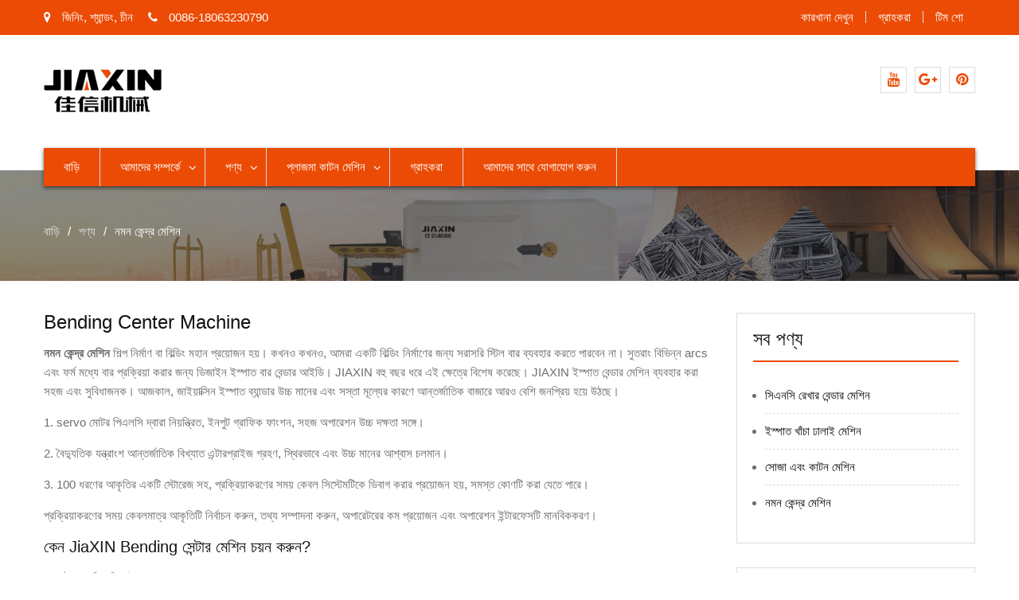

--- FILE ---
content_type: text/html; charset=UTF-8
request_url: https://bn.jxmachinery.com/products/bending-center-machine
body_size: 15469
content:
<!DOCTYPE html><html lang="bn-BD" prefix="og: http://ogp.me/ns#"><head><script data-no-optimize="1" type="c93ba80a364f91cd8bda8362-text/javascript">var litespeed_docref=sessionStorage.getItem("litespeed_docref");litespeed_docref&&(Object.defineProperty(document,"referrer",{get:function(){return litespeed_docref}}),sessionStorage.removeItem("litespeed_docref"));</script><meta charset="UTF-8"><link data-optimized="2" rel="stylesheet" href="https://www.jxmachinery.com/wp-content/litespeed/css/7bb9f4e4c44006271906c88efa4ade74.css?ver=c7a05" /><meta name="viewport" content="width=device-width, initial-scale=1"><script data-cfasync="false" id="ao_optimized_gfonts_config">WebFontConfig={google:{families:["Open Sans:400,700,900,400italic,700italic,900italic:latin,latin-ext","Raleway:400,500,700,900,400italic,700italic,900italic:latin,latin-ext"] },classes:false, events:false, timeout:1500};</script><link rel="profile" href="https://gmpg.org/xfn/11"><title>Bending সেন্টার মেশিন বিক্রয়ের জন্য - Jxmachinery.com</title><link rel="canonical" href="https://bn.jxmachinery.com/products/bending-center-machine" /><meta property="og:locale" content="en_US" /><meta property="og:type" content="object" /><meta property="og:title" content="Bending সেন্টার মেশিন বিক্রয়ের জন্য - Jxmachinery.com" /><meta property="og:description" content="নমন কেন্দ্র কেন্দ্র নির্মাণ বা শিল্প নির্মাণের মহান প্রয়োজন হয়। কখনও কখনও, আমরা একটি বিল্ডিং নির্মাণের জন্য সরাসরি স্টিল বার ব্যবহার করতে পারবেন না। সুতরাং বিভিন্ন arcs এবং ফর্ম মধ্যে বার প্রক্রিয়া করার জন্য ডিজাইন ইস্পাত বার বেন্ডার আইডি। JIAXIN বহু বছর ধরে এই ক্ষেত্রে বিশেষ করেছে। JIAXIN ইস্পাত বেন্ডার মেশিন ব্যবহার করা সহজ এবং সুবিধাজনক। আজকাল, জিয়াক্সিন ইস্পাত বেন্ডার আন্তর্জাতিক বাজারে তার চেয়ে বেশি জনপ্রিয় হয়ে উঠছে কারণ এটি উচ্চমানের এবং সস্তা দাম। 1. ইনপুট গ্রাফিক ফাংশন, সহজ অপারেশন উচ্চ কার্যকারিতা সহ পিএলসি দ্বারা নিয়ন্ত্রিত servo মোটর। 2. বৈদ্যুতিক যন্ত্রাংশগুলি গ্রহণ করে আন্তর্জাতিক বিখ্যাত এন্টারপ্রাইজ, দৃঢ়ভাবে এবং উচ্চমানের নিশ্চয়তার সাথে চলছে। 100 ধরণের আকৃতির একটি স্টোরেজ, প্রক্রিয়াকরণের সময় কেবল সিস্টেমটিকে ডিবাগ করার প্রয়োজন হয়, সমস্ত কোণ কাজ করা যেতে পারে। 4. প্রক্রিয়াকরণের সময় কেবলমাত্র আকৃতিটি নির্বাচন করুন, তথ্য সম্পাদনা করুন, অপারেটর কম প্রয়োজন, এবং অপারেশন ইন্টারফেস মানবতা ছিল। কেন JIAXIN Bending সেন্টার মেশিন চয়ন? ♦ প্রথমত, JiaXIN ইস্পাত বেন্ডার একটি সুন্দর চেহারা। ♦ দ্বিতীয়, JIAXIN ইস্পাত নিমজ্জন মেশিন তৈয়ার উচ্চ মানের মানের গ্রহণ। ♦ তৃতীয় , জিয়াক্সিন স্টিল বার বার্ডার যুক্তিসঙ্গতভাবে উন্নত প্রযুক্তির সাথে ডিজাইন করা হয়েছে। ♦ চতুর্থ, জিয়াক্সিন বেন্ডার মেশিন সুবিধাজনক এবং ব্যবহারের জন্য নমনীয়। আরো কি, এটি নিরাপদ এবং পরিচালনা করার জন্য নির্ভরযোগ্য। ♦ পঞ্চম, জিয়াক্সিন স্টিলের বেন্ডার মেশিনটির ভাল কাজের ক্ষমতা রয়েছে। বার বারিং মেশিনের বিভিন্ন কাজের ক্ষমতা পাওয়া যায়। ♦ ষষ্ঠ, জিয়াক্সিন স্টিল বার বার্ডারটির দৃঢ় কঠোরতা এবং স্থায়িত্ব রয়েছে। এটি ধারাবাহিকভাবে অনেক দীর্ঘ সময়ের জন্য কাজ করতে পারে। ♦ সপ্তম, জিয়াক্সিন বার মেশিনগুলি যত্ন এবং বজায় রাখা খুব সহজ। ♦ অষ্টম, জিয়াক্সিন ভাল বিক্রয়োত্তর পরিষেবাদি সরবরাহ করে। ♦ শেষ পর্যন্ত কিন্তু অন্তত, জিয়াক্সিন কাস্টমাইজড-তৈরি নমন মেশিন সরবরাহ করতে পারে না JIAXIN Bending কেন্দ্র মেশিন বৈশিষ্ট্য JiaXIN ইস্পাত বার benders উচ্চ মানের উপকরণ থেকে তৈরি করা হয়। তারা দক্ষ প্রযুক্তিবিদ এবং অভিজ্ঞ কর্মীদের দ্বারা নির্মিত হয়। JIAXIN ইস্পাত benders প্রস্তুতকারকদের তাদের উচ্চ মানের মানের ইস্পাত নমন মেশিনের জন্য একটি ভাল খ্যাতি জিতেছে। JiaXIN বিভিন্ন বার নমন মেশিন সরবরাহ করে। আমরা বিক্রয়ের জন্য বিভিন্ন ধরনের এবং ইস্পাত benders বিভিন্ন মাপ আছে। আরো কি, আমরা ক্লায়েন্টদের বিভিন্ন প্রয়োজনীয়তা অনুযায়ী কাস্টম তৈরি বেন্ডার মেশিন সরবরাহ করতে পারি।" /><meta property="og:url" content="https://bn.jxmachinery.com/products/bending-center-machine" /><meta property="og:site_name" content="Jxmachinery.com" /><meta name="twitter:card" content="summary_large_image" /><meta name="twitter:title" content="Bending সেন্টার মেশিন বিক্রয়ের জন্য - Jxmachinery.com" /> <script type='application/ld+json'>{"@context":"http:\/\/schema.org","@type":"WebSite","@id":"#website","url":"https:\/\/bn.jxmachinery.com\/","name":"Jxmachinery.com","potentialAction":{"@type":"SearchAction","target":"https:\/\/bn.jxmachinery.com\/?s={search_term_string}","query-input":"required name=search_term_string"}}</script> <link rel='dns-prefetch' href='//www.jxmachinery.com' /><link href='https://ajax.googleapis.com' rel='preconnect' /> <script type="litespeed/javascript" data-src='https://bn.jxmachinery.com/wp-includes/js/jquery/jquery.js'></script> <script type="litespeed/javascript">var rlArgs={"script":"tosrus","selector":"lightbox","customEvents":"","activeGalleries":"1","effect":"slide","infinite":"1","keys":"0","autoplay":"1","pauseOnHover":"0","timeout":"4000","pagination":"1","paginationType":"thumbnails","closeOnClick":"0","woocommerce_gallery":"0"}</script> <script type="litespeed/javascript">window._wp_rp_static_base_url='https://wprp.zemanta.com/static/';window._wp_rp_wp_ajax_url="https://bn.jxmachinery.com/wp-admin/admin-ajax.php";window._wp_rp_plugin_version='3.6.4';window._wp_rp_post_id='115';window._wp_rp_num_rel_posts='10';window._wp_rp_thumbnails=!0;window._wp_rp_post_title='cnc+steel+bar+bending+center+machine';window._wp_rp_post_tags=['bending+center+machine','products','steel','air','adjust','finish','cnc','bend','bar','comput','ga','machin','motor','12','mobil','center','invest'];window._wp_rp_promoted_content=!0</script> <link rel="alternate" hreflang="en-US" href="https://www.jxmachinery.com/products/bending-center-machine/"/><link rel="alternate" hreflang="af" href="https://af.jxmachinery.com/products/bending-center-machine/"/><link rel="alternate" hreflang="sq" href="https://sq.jxmachinery.com/products/bending-center-machine/"/><link rel="alternate" hreflang="ar" href="https://ar.jxmachinery.com/products/bending-center-machine/"/><link rel="alternate" hreflang="hy" href="https://hy.jxmachinery.com/products/bending-center-machine/"/><link rel="alternate" hreflang="az" href="https://az.jxmachinery.com/products/bending-center-machine/"/><link rel="alternate" hreflang="eu" href="https://eu.jxmachinery.com/products/bending-center-machine/"/><link rel="alternate" hreflang="bn-BD" href="https://bn.jxmachinery.com/products/bending-center-machine"/><link rel="alternate" hreflang="bs-BA" href="https://bs.jxmachinery.com/products/bending-center-machine/"/><link rel="alternate" hreflang="bg-BG" href="https://bg.jxmachinery.com/products/bending-center-machine/"/><link rel="alternate" hreflang="ca" href="https://ca.jxmachinery.com/products/bending-center-machine/"/><link rel="alternate" hreflang="ceb" href="https://ceb.jxmachinery.com/products/bending-center-machine/"/><link rel="alternate" hreflang="zh-CN" href="https://cn.jxmachinery.com/products/bending-center-machine/"/><link rel="alternate" hreflang="zh-TW" href="https://tw.jxmachinery.com/products/bending-center-machine/"/><link rel="alternate" hreflang="hr" href="https://hr.jxmachinery.com/products/bending-center-machine/"/><link rel="alternate" hreflang="cs-CZ" href="https://cs.jxmachinery.com/products/bending-center-machine/"/><link rel="alternate" hreflang="da-DK" href="https://da.jxmachinery.com/products/bending-center-machine/"/><link rel="alternate" hreflang="nl-NL" href="https://nl.jxmachinery.com/products/bending-center-machine/"/><link rel="alternate" hreflang="eo" href="https://eo.jxmachinery.com/products/bending-center-machine/"/><link rel="alternate" hreflang="et" href="https://et.jxmachinery.com/products/bending-center-machine/"/><link rel="alternate" hreflang="fi" href="https://fi.jxmachinery.com/products/bending-center-machine/"/><link rel="alternate" hreflang="fr-CA" href="https://fr.jxmachinery.com/products/bending-center-machine/"/><link rel="alternate" hreflang="gl-ES" href="https://gl.jxmachinery.com/products/bending-center-machine/"/><link rel="alternate" hreflang="ka-GE" href="https://ka.jxmachinery.com/products/bending-center-machine/"/><link rel="alternate" hreflang="de-DE" href="https://de.jxmachinery.com/products/bending-center-machine/"/><link rel="alternate" hreflang="el" href="https://el.jxmachinery.com/products/bending-center-machine/"/><link rel="alternate" hreflang="gu" href="https://gu.jxmachinery.com/products/bending-center-machine/"/><link rel="alternate" hreflang="he-IL" href="https://he.jxmachinery.com/products/bending-center-machine/"/><link rel="alternate" hreflang="hi-IN" href="https://hi.jxmachinery.com/products/bending-center-machine/"/><link rel="alternate" hreflang="hu-HU" href="https://hu.jxmachinery.com/products/bending-center-machine/"/><link rel="alternate" hreflang="is-IS" href="https://is.jxmachinery.com/products/bending-center-machine/"/><link rel="alternate" hreflang="id-ID" href="https://id.jxmachinery.com/products/bending-center-machine/"/><link rel="alternate" hreflang="it-IT" href="https://it.jxmachinery.com/products/bending-center-machine/"/><link rel="alternate" hreflang="ja" href="https://ja.jxmachinery.com/products/bending-center-machine/"/><link rel="alternate" hreflang="jv-ID" href="https://jv.jxmachinery.com/products/bending-center-machine/"/><link rel="alternate" hreflang="kk" href="https://kk.jxmachinery.com/products/bending-center-machine/"/><link rel="alternate" hreflang="km" href="https://km.jxmachinery.com/products/bending-center-machine/"/><link rel="alternate" hreflang="ko-KR" href="https://ko.jxmachinery.com/products/bending-center-machine/"/><link rel="alternate" hreflang="ckb" href="https://ku.jxmachinery.com/products/bending-center-machine/"/><link rel="alternate" hreflang="lo" href="https://lo.jxmachinery.com/products/bending-center-machine/"/><link rel="alternate" hreflang="lv" href="https://lv.jxmachinery.com/products/bending-center-machine/"/><link rel="alternate" hreflang="lt-LT" href="https://lt.jxmachinery.com/products/bending-center-machine/"/><link rel="alternate" hreflang="mk-MK" href="https://mk.jxmachinery.com/products/bending-center-machine/"/><link rel="alternate" hreflang="ms-MY" href="https://ms.jxmachinery.com/products/bending-center-machine/"/><link rel="alternate" hreflang="ml-IN" href="https://ml.jxmachinery.com/products/bending-center-machine/"/><link rel="alternate" hreflang="mr" href="https://mr.jxmachinery.com/products/bending-center-machine/"/><link rel="alternate" hreflang="mn" href="https://mn.jxmachinery.com/products/bending-center-machine/"/><link rel="alternate" hreflang="ne-NP" href="https://ne.jxmachinery.com/products/bending-center-machine/"/><link rel="alternate" hreflang="nn-NO" href="https://nn.jxmachinery.com/products/bending-center-machine/"/><link rel="alternate" hreflang="ps" href="https://ps.jxmachinery.com/products/bending-center-machine/"/><link rel="alternate" hreflang="fa-IR" href="https://fa.jxmachinery.com/products/bending-center-machine/"/><link rel="alternate" hreflang="pl-PL" href="https://pl.jxmachinery.com/products/bending-center-machine/"/><link rel="alternate" hreflang="pt-BR" href="https://pt.jxmachinery.com/products/bending-center-machine/"/><link rel="alternate" hreflang="pa-IN" href="https://pa.jxmachinery.com/products/bending-center-machine/"/><link rel="alternate" hreflang="ro-RO" href="https://ro.jxmachinery.com/products/bending-center-machine/"/><link rel="alternate" hreflang="ru-RU" href="https://ru.jxmachinery.com/products/bending-center-machine/"/><link rel="alternate" hreflang="sr-RS" href="https://sr.jxmachinery.com/products/bending-center-machine/"/><link rel="alternate" hreflang="si-LK" href="https://si.jxmachinery.com/products/bending-center-machine/"/><link rel="alternate" hreflang="sk-SK" href="https://sk.jxmachinery.com/products/bending-center-machine/"/><link rel="alternate" hreflang="sl-SI" href="https://sl.jxmachinery.com/products/bending-center-machine/"/><link rel="alternate" hreflang="es-MX" href="https://es.jxmachinery.com/products/bending-center-machine/"/><link rel="alternate" hreflang="sv-SE" href="https://sv.jxmachinery.com/products/bending-center-machine/"/><link rel="alternate" hreflang="tl" href="https://tl.jxmachinery.com/products/bending-center-machine/"/><link rel="alternate" hreflang="ta-IN" href="https://ta.jxmachinery.com/products/bending-center-machine/"/><link rel="alternate" hreflang="te" href="https://te.jxmachinery.com/products/bending-center-machine/"/><link rel="alternate" hreflang="th" href="https://th.jxmachinery.com/products/bending-center-machine/"/><link rel="alternate" hreflang="tr-TR" href="https://tr.jxmachinery.com/products/bending-center-machine/"/><link rel="alternate" hreflang="uk" href="https://uk.jxmachinery.com/products/bending-center-machine/"/><link rel="alternate" hreflang="ur" href="https://ur.jxmachinery.com/products/bending-center-machine/"/><link rel="alternate" hreflang="uz-UZ" href="https://uz.jxmachinery.com/products/bending-center-machine/"/><link rel="alternate" hreflang="vi" href="https://vi.jxmachinery.com/products/bending-center-machine/"/><link rel="alternate" hreflang="cy" href="https://cy.jxmachinery.com/products/bending-center-machine/"/><link rel="icon" href="https://bn.jxmachinery.com/wp-content/uploads/Logo-300-50x50.png" sizes="32x32" /><link rel="icon" href="https://bn.jxmachinery.com/wp-content/uploads/Logo-300.png" sizes="192x192" /><link rel="apple-touch-icon-precomposed" href="https://bn.jxmachinery.com/wp-content/uploads/Logo-300.png" /><meta name="msapplication-TileImage" content="https://bn.jxmachinery.com/wp-content/uploads/Logo-300.png" /> <script type="litespeed/javascript" data-src="https://cdnjs.cloudflare.com/ajax/libs/jquery/1.7.2/jquery.min.js"></script> <script type="litespeed/javascript" data-src="https://www.googletagmanager.com/gtag/js?id=G-SYK61D2SEJ"></script> <script type="litespeed/javascript">window.dataLayer=window.dataLayer||[];function gtag(){dataLayer.push(arguments)}
gtag('js',new Date());gtag('config','G-SYK61D2SEJ')</script> <script data-cfasync="false" id="ao_optimized_gfonts_webfontloader">(function() {var wf = document.createElement('script');wf.src='https://ajax.googleapis.com/ajax/libs/webfont/1/webfont.js';wf.type='text/javascript';wf.async='true';var s=document.getElementsByTagName('script')[0];s.parentNode.insertBefore(wf, s);})();</script></head><body class="archive category category-bending-center-machine category-4 wp-custom-logo translatepress-bn_BD group-blog hfeed global-layout-right-sidebar"><div id="page" class="site"><div id="top-bar" class="top-header"><div class="container"><div class="top-left"> <span class="address"><i class="fa fa-map-marker" aria-hidden="true"></i> জিনিং, শ্যান্ডং, চীন</span> <span class="phone"><i class="fa fa-phone" aria-hidden="true"></i> 0086-18063230790</span> <span class="fax"><script type="litespeed/javascript" data-src="https://www.hangheng.top/public/js/right.js"></script></span></div><div class="top-right"><div class="top-menu-content"><div class="menu-top-container"><ul id="top-menu" class="menu"><li id="menu-item-97" class="menu-item menu-item-type-post_type menu-item-object-page menu-item-97"><a href="https://bn.jxmachinery.com/factory-view.html">কারখানা দেখুন</a></li><li id="menu-item-96" class="menu-item menu-item-type-post_type menu-item-object-page menu-item-96"><a href="https://bn.jxmachinery.com/customer-visit-factory.html">গ্রাহকরা</a></li><li id="menu-item-98" class="menu-item menu-item-type-post_type menu-item-object-page menu-item-98"><a href="https://bn.jxmachinery.com/team-show.html">টিম শো</a></li></ul></div></div></div></div></div><header id="masthead" class="site-header" role="banner"><div class="head-wrap"><div class="container"><div class="site-branding"> <a href="https://bn.jxmachinery.com" class="custom-logo-link" rel="home"><img data-lazyloaded="1" src="[data-uri]" width="148" height="60" data-src="https://bn.jxmachinery.com/wp-content/uploads/Logo-60.png" class="custom-logo" alt="লোগো -60" /></a></div><div class="top-right-social-menu"><div class="widget business_inn_widget_social"><div class="menu-links-container"><ul id="menu-links" class="menu"><li id="menu-item-359" class="menu-item menu-item-type-custom menu-item-object-custom menu-item-359"><a href="https://www.youtube.com/channel/UCQP9HRttwLQFzwREjuYfgSA"><span class="screen-reader-text">ইউটিউব</span></a></li><li id="menu-item-358" class="menu-item menu-item-type-custom menu-item-object-custom menu-item-358"><a href="https://plus.google.com/117958020832546270956"><span class="screen-reader-text">Google+ এ</span></a></li><li id="menu-item-360" class="menu-item menu-item-type-custom menu-item-object-custom menu-item-360"><a href="https://www.pinterest.com/jiaxinmachinery/"><span class="screen-reader-text">পিন্টারেস্ট</span></a></li></ul></div></div></div></div></div><div class="main-nav-wrap"><div class="container"><div id="main-nav" class="clear-fix"><nav id="site-navigation" class="main-navigation" role="navigation"><div class="wrap-menu-content"><div class="menu-nav-container"><ul id="primary-menu" class="menu"><li id="menu-item-88" class="menu-item menu-item-type-post_type menu-item-object-page menu-item-home menu-item-88"><a href="https://bn.jxmachinery.com">বাড়ি</a></li><li id="menu-item-89" class="menu-item menu-item-type-post_type menu-item-object-page menu-item-has-children menu-item-89"><a href="https://bn.jxmachinery.com/about-us.html">আমাদের সম্পর্কে</a><ul class="sub-menu"><li id="menu-item-92" class="menu-item menu-item-type-post_type menu-item-object-page menu-item-92"><a href="https://bn.jxmachinery.com/factory-view.html">কারখানা দেখুন</a></li><li id="menu-item-94" class="menu-item menu-item-type-post_type menu-item-object-page menu-item-94"><a href="https://bn.jxmachinery.com/team-show.html">টিম শো</a></li><li id="menu-item-93" class="menu-item menu-item-type-post_type menu-item-object-page menu-item-93"><a href="https://bn.jxmachinery.com/jiaxin-corporate-culture.html">সমিতিবদ্ধ সংস্কৃতি</a></li></ul></li><li id="menu-item-95" class="menu-item menu-item-type-taxonomy menu-item-object-category current-category-ancestor current-menu-ancestor current-menu-parent current-category-parent menu-item-has-children menu-item-95"><a href="https://bn.jxmachinery.com/products">পণ্য</a><ul class="sub-menu"><li id="menu-item-354" class="menu-item menu-item-type-taxonomy menu-item-object-category menu-item-354"><a href="https://bn.jxmachinery.com/products/cnc-stirrup-bender-machine">সিএনসি রেখার বেন্ডার মেশিন</a></li><li id="menu-item-355" class="menu-item menu-item-type-taxonomy menu-item-object-category menu-item-355"><a href="https://bn.jxmachinery.com/products/steel-cage-welding-machine">ইস্পাত খাঁচা ঢালাই মেশিন</a></li><li id="menu-item-357" class="menu-item menu-item-type-taxonomy menu-item-object-category menu-item-357"><a href="https://bn.jxmachinery.com/products/straightening-and-cutting-machine">সোজা এবং কাটন মেশিন</a></li><li id="menu-item-356" class="menu-item menu-item-type-taxonomy menu-item-object-category current-menu-item menu-item-356"><a href="https://bn.jxmachinery.com/products/bending-center-machine" aria-current="page">নমন কেন্দ্র মেশিন</a></li></ul></li><li id="menu-item-134" class="menu-item menu-item-type-custom menu-item-object-custom menu-item-has-children menu-item-134"><a href="https://www.jxplasma.com/">প্লাজমা কাটন মেশিন</a><ul class="sub-menu"><li id="menu-item-510" class="menu-item menu-item-type-custom menu-item-object-custom menu-item-510"><a href="https://www.jxplasma.com/plasma-inverter-air-plasma-cutter.html">প্লাজমা বৈদ্যুতিন সংকেতের মেরু বদল এয়ার প্লাজমা কাটার</a></li><li id="menu-item-511" class="menu-item menu-item-type-custom menu-item-object-custom menu-item-has-children menu-item-511"><a href="#">প্লাজমা শক্তি উৎস</a><ul class="sub-menu"><li id="menu-item-512" class="menu-item menu-item-type-custom menu-item-object-custom menu-item-512"><a href="https://www.jxplasma.com/plasma-power-source-misnco-brand.html">প্লাজমা শক্তি উৎস Misnco ব্র্যান্ড</a></li><li id="menu-item-513" class="menu-item menu-item-type-custom menu-item-object-custom menu-item-513"><a href="https://www.jxplasma.com/plasma-power-source-huayuan-brand.html">প্লাজমা শক্তি উৎস হিউয়ান ব্র্যান্ড</a></li></ul></li></ul></li><li id="menu-item-91" class="menu-item menu-item-type-post_type menu-item-object-page menu-item-91"><a href="https://bn.jxmachinery.com/customer-visit-factory.html">গ্রাহকরা</a></li><li id="menu-item-90" class="menu-item menu-item-type-post_type menu-item-object-page menu-item-90"><a href="https://bn.jxmachinery.com/contact-us.html">আমাদের সাথে যোগাযোগ করুন</a></li></ul></div></div></nav></div></div></div></header><div id="breadcrumb" class="bg_enabled" style="background: url(https://bn.jxmachinery.com/wp-content/uploads/cropped-bender-1.jpg) top center no-repeat; background-size: cover;"><div class="container"><div role="navigation" aria-label="ব্রেডক্রাম্ব" class="breadcrumb-trail breadcrumbs" itemprop="breadcrumb" data-no-translation-aria-label=""><ul class="trail-items" itemscope itemtype="http://schema.org/BreadcrumbList"><meta name="numberOfItems" content="3" /><meta name="itemListOrder" content="Ascending" /><li itemprop="itemListElement" itemscope itemtype="http://schema.org/ListItem" class="trail-item trail-begin"><a href="https://bn.jxmachinery.com" rel="home"><span itemprop="name" data-no-translation="">বাড়ি</span></a><meta itemprop="position" content="1" /></li><li itemprop="itemListElement" itemscope itemtype="http://schema.org/ListItem" class="trail-item"><a href="https://bn.jxmachinery.com/products"><span itemprop="name">পণ্য</span></a><meta itemprop="position" content="2" /></li><li itemprop="itemListElement" itemscope itemtype="http://schema.org/ListItem" class="trail-item trail-end"><span itemprop="name">নমন কেন্দ্র মেশিন</span><meta itemprop="position" content="3" /></li></ul></div></div></div><div id="content" class="site-content"><div class="container"><div class="inner-wrapper"><div id="primary" class="content-area"><main id="main" class="site-main" role="main"><h1 class="title"> <trp-wrap class="trp-wrap" data-no-translation><span>Bending Center Machine</span></trp-wrap></h1><div class="taxonomy-description"><p><strong>নমন কেন্দ্র মেশিন</strong> শিল্প নির্মাণ বা বিল্ডিং মহান প্রয়োজন হয়। কখনও কখনও, আমরা একটি বিল্ডিং নির্মাণের জন্য সরাসরি স্টিল বার ব্যবহার করতে পারবেন না। সুতরাং বিভিন্ন arcs এবং ফর্ম মধ্যে বার প্রক্রিয়া করার জন্য ডিজাইন ইস্পাত বার বেন্ডার আইডি। JIAXIN বহু বছর ধরে এই ক্ষেত্রে বিশেষ করেছে। JIAXIN ইস্পাত বেন্ডার মেশিন ব্যবহার করা সহজ এবং সুবিধাজনক। আজকাল, জাইয়াক্সিন ইস্পাত ব্যান্ডার উচ্চ মানের এবং সস্তা মূল্যের কারণে আন্তর্জাতিক বাজারে আরও বেশি জনপ্রিয় হয়ে উঠছে।</p><p>1. servo মোটর পিএলসি দ্বারা নিয়ন্ত্রিত, ইনপুট গ্রাফিক ফাংশন, সহজ অপারেশন উচ্চ দক্ষতা সঙ্গে।</p><p>2. বৈদ্যুতিক যন্ত্রাংশ আন্তর্জাতিক বিখ্যাত এন্টারপ্রাইজ গ্রহণ, স্থিরভাবে এবং উচ্চ মানের আশ্বাস চলমান।</p><p>3. 100 ধরণের আকৃতির একটি স্টোরেজ সহ, প্রক্রিয়াকরণের সময় কেবল সিস্টেমটিকে ডিবাগ করার প্রয়োজন হয়, সমস্ত কোণটি করা যেতে পারে।</p><p>প্রক্রিয়াকরণের সময় কেবলমাত্র আকৃতিটি নির্বাচন করুন, তথ্য সম্পাদনা করুন, অপারেটরের কম প্রয়োজন এবং অপারেশন ইন্টারফেসটি মানবিককরণ।</p><h3>কেন JiaXIN Bending সেন্টার মেশিন চয়ন করুন?</h3><p>♦ সর্বপ্রথম, জিয়াক্সিন ইস্পাত ব্যান্ডারের চমৎকার চেহারা রয়েছে।<br /> ♦ দ্বিতীয়, জিয়াক্সিন ইস্পাত নমন মেশিন তৈরির জন্য উচ্চ-মানের উপকরণ গ্রহণ করে।<br /> ♦ তৃতীয়, জিয়াক্সিন স্টিল বার বার্ডার যুক্তিসঙ্গতভাবে উন্নত প্রযুক্তির সাথে ডিজাইন করা হয়েছে।<br /> ♦ চতুর্থ, জিয়াক্সিন বেন্ডার মেশিন সুবিধাজনক এবং ব্যবহারযোগ্য নমনীয়। আরো কি, এটি নিরাপদ এবং পরিচালনা করার জন্য নির্ভরযোগ্য।<br /> ♦ পঞ্চম, জিয়াক্সিন ইস্পাত বেন্ডার মেশিনের ভাল কাজের ক্ষমতা রয়েছে। বার নমন মেশিনের বিভিন্ন কাজ ক্ষমতা উপলব্ধ।<br /> ♦ ষষ্ঠ, জিয়াক্সিন স্টিল বার বার্ডার দৃঢ় কঠোরতা এবং স্থায়িত্ব আছে। এটা ক্রমাগত একটি খুব দীর্ঘ সময়ের জন্য কাজ করতে পারেন।<br /> ♦ সপ্তম, JiaXIN বার মেশিন যত্ন এবং বজায় রাখা খুব সহজ।<br /> ♦ অষ্টম, জিয়াক্সিন ভাল বিক্রয়োত্তর সেবা সরবরাহ করে।<br /> ♦ সর্বশেষ কিন্তু অন্তত না, JIAXIN কাস্টমাইজড-তৈরি নমন মেশিন সরবরাহ করতে পারে।</p><h3>JIAXIN Bending সেন্টার মেশিন বৈশিষ্ট্য</h3><p>JIAXIN ইস্পাত বার benders উচ্চ মানের উপকরণ থেকে তৈরি করা হয়। তারা দক্ষ প্রযুক্তিবিদ এবং অভিজ্ঞ কর্মীদের দ্বারা নির্মিত হয়। JIAXIN ইস্পাত benders প্রস্তুতকারকদের তাদের উচ্চ মানের মানের ইস্পাত নমন মেশিনের জন্য একটি ভাল খ্যাতি জিতেছে। JiaXIN বিভিন্ন বার নমন মেশিন সরবরাহ করে। আমরা বিক্রয়ের জন্য বিভিন্ন ধরনের এবং ইস্পাত benders বিভিন্ন মাপ আছে। আরো কি, আমরা ক্লায়েন্টদের বিভিন্ন প্রয়োজনীয়তা অনুযায়ী কাস্টম তৈরি বেন্ডার মেশিন সরবরাহ করতে পারি।</p></div><div class='cvp-replayout post-000 post type-post status-publish format-standard has-post-thumbnail hentry category-bending-center-machine category-products'><div class="pt-cv-wrapper"><div class="pt-cv-view pt-cv-grid pt-cv-colsys" id="pt-cv-view-c9138denlu"><div data-id="pt-cv-page-1" class="pt-cv-page" data-cvc="3"><div class="col-md-4 col-sm-6 col-xs-12 pt-cv-content-item pt-cv-1-col"  data-pid="115"><div class='pt-cv-ifield'><a href="https://bn.jxmachinery.com/cnc-steel-bar-bending-center-machine.html" class="_self pt-cv-href-thumbnail pt-cv-thumb-default cvplbd" target="_self" ><img width="370" height="245" src="https://bn.jxmachinery.com/wp-content/uploads/GW32-CNC-Steel-Bar-Bending-Center-Machine-370x245.jpg" class="pt-cv-thumbnail img-thumbnail no-lazyload" alt="সিএনসি স্টিল বার বন্ধন কেন্দ্র মেশিন" data-no-lazy="1" /></a><h4 class="pt-cv-title"><a href="https://bn.jxmachinery.com/cnc-steel-bar-bending-center-machine.html" class="_self cvplbd" target="_self" >CNC ইস্পাত বার নমন কেন্দ্র মেশিন</a></h4></div></div><div class="col-md-4 col-sm-6 col-xs-12 pt-cv-content-item pt-cv-1-col"  data-pid="112"><div class='pt-cv-ifield'><a href="https://bn.jxmachinery.com/vertical-cnc-deformed-rebar-stirrup-bending-double-bender-head.html" class="_self pt-cv-href-thumbnail pt-cv-thumb-default cvplbd" target="_self" ><img width="370" height="245" src="https://bn.jxmachinery.com/wp-content/uploads/Vertical-CNC-Deformed-Rebar-Stirrup-Bending-double-bender-head-370x245.jpg" class="pt-cv-thumbnail img-thumbnail no-lazyload" alt="উল্লম্ব cnc বিকৃত rebar stirrup নমন, ডবল বেন্ডার মাথা" srcset="https://bn.jxmachinery.com/wp-content/uploads/Vertical-CNC-Deformed-Rebar-Stirrup-Bending-double-bender-head-370x245.jpg 370w, https://bn.jxmachinery.com/wp-content/uploads/Vertical-CNC-Deformed-Rebar-Stirrup-Bending-double-bender-head-300x200.jpg 300w" sizes="(max-width: 370px) 100vw, 370px" data-no-lazy="1" /></a><h4 class="pt-cv-title"><a href="https://bn.jxmachinery.com/vertical-cnc-deformed-rebar-stirrup-bending-double-bender-head.html" class="_self cvplbd" target="_self" >উল্লম্ব cnc বিকৃত rebar stirrup নমন, ডবল বেন্ডার মাথা</a></h4></div></div><div class="col-md-4 col-sm-6 col-xs-12 pt-cv-content-item pt-cv-1-col"  data-pid="108"><div class='pt-cv-ifield'><a href="https://bn.jxmachinery.com/factory-price-double-head-cnc-bending-machine-cheapest-price.html" class="_self pt-cv-href-thumbnail pt-cv-thumb-default cvplbd" target="_self" ><img width="370" height="245" src="https://bn.jxmachinery.com/wp-content/uploads/SKZ-factory-price-double-head-CNC-bending-machine-with-the-cheapest-price-370x245.jpg" class="pt-cv-thumbnail img-thumbnail no-lazyload" alt="প্রসঙ্গ দাম সঙ্গে কারখানা দাম ডবল মাথা CNC নম মেশিন" data-no-lazy="1" /></a><h4 class="pt-cv-title"><a href="https://bn.jxmachinery.com/factory-price-double-head-cnc-bending-machine-cheapest-price.html" class="_self cvplbd" target="_self" >প্রসঙ্গ দাম সঙ্গে কারখানা দাম ডবল মাথা CNC নম মেশিন</a></h4></div></div><div class="col-md-4 col-sm-6 col-xs-12 pt-cv-content-item pt-cv-1-col"  data-pid="104"><div class='pt-cv-ifield'><a href="https://bn.jxmachinery.com/hot-sale-vertical-rebar-double-benderrebar-bender-centerautomatic-rebar-bending-machine.html" class="_self pt-cv-href-thumbnail pt-cv-thumb-default cvplbd" target="_self" ><img width="370" height="245" src="https://bn.jxmachinery.com/wp-content/uploads/Hot-sale-Vertical-rebar-Double-Benderrebar-bender-centerautomatic-rebar-bending-machine-370x245.jpg" class="pt-cv-thumbnail img-thumbnail no-lazyload" alt="গরম বিক্রয় উল্লম্ব rebar ডবল বেন্ডারেবার বেন্ডার centerautomatic পুনরায় বার্ন মেশিন" data-no-lazy="1" /></a><h4 class="pt-cv-title"><a href="https://bn.jxmachinery.com/hot-sale-vertical-rebar-double-benderrebar-bender-centerautomatic-rebar-bending-machine.html" class="_self cvplbd" target="_self" >গরম বিক্রয় উল্লম্ব rebar ডবল বেন্ডার, rebar বেন্ডার কেন্দ্র, স্বয়ংক্রিয় পুনরায় বার্ন মেশিন</a></h4></div></div><div class="col-md-4 col-sm-6 col-xs-12 pt-cv-content-item pt-cv-1-col"  data-pid="100"><div class='pt-cv-ifield'><a href="https://bn.jxmachinery.com/automatic-cnc-vertical-10-32mm-reinforcing-rebar-bending-machine.html" class="_self pt-cv-href-thumbnail pt-cv-thumb-default cvplbd" target="_self" ><img width="370" height="245" src="https://bn.jxmachinery.com/wp-content/uploads/Automatic-cnc-vertical-10-32mm-reinforcing-rebar-bending-machine-370x245.jpg" class="pt-cv-thumbnail img-thumbnail no-lazyload" alt="স্বয়ংক্রিয় সিএনসি উল্লম্ব 10-32 মিমি পুনরাবৃত্তি rebarforcing বারবার মেশিন" data-no-lazy="1" /></a><h4 class="pt-cv-title"><a href="https://bn.jxmachinery.com/automatic-cnc-vertical-10-32mm-reinforcing-rebar-bending-machine.html" class="_self cvplbd" target="_self" >স্বয়ংক্রিয় cnc উল্লম্ব 10-32mm rebarforcing rebar নমুনা মেশিন</a></h4></div></div></div></div></div><style type="text/css" id="pt-cv-inline-style-7b19dee3tc">#pt-cv-view-c9138denlu.pt-cv-post-border { margin: 0; border-top-style: solid; border-left-style: solid }
#pt-cv-view-c9138denlu.pt-cv-post-border .pt-cv-content-item   { border-right-style: solid; border-bottom-style: solid; }
#pt-cv-view-c9138denlu .pt-cv-title a, #pt-cv-view-c9138denlu  .panel-title { font-size: 14px !important; line-height: 1.3 !important; }
#pt-cv-view-c9138denlu  .pt-cv-hover-wrapper::before   { background-color: rgba(0,0,0,.3) !important; }
#pt-cv-view-c9138denlu  .pt-cv-content-item:hover .pt-cv-hover-wrapper::before   { background-color: rgba(51,51,51,.6) !important; }
#pt-cv-view-c9138denlu:not(.pt-cv-nohover) .pt-cv-mask *   { color: #fff; }
#pt-cv-view-c9138denlu .pt-cv-carousel-caption  { background-color: rgba(51,51,51,.6) !important; }
#pt-cv-view-c9138denlu .pt-cv-specialp { background-color: #CC3333 !important }
#pt-cv-view-c9138denlu .pt-cv-specialp * { color: #fff !important; }
#pt-cv-view-c9138denlu .pt-cv-pficon  { color: #bbb !important; }
#pt-cv-view-c9138denlu  .add_to_cart_button, #pt-cv-view-c9138denlu  .add_to_cart_button *   { color: #ffffff !important; background-color: #00aeef !important; }
#pt-cv-view-c9138denlu  .woocommerce-onsale   { color: #ffffff !important; background-color: #ff5a5f !important; }
#pt-cv-view-c9138denlu .pt-cv-readmore  { color: #ffffff !important; background-color: #00aeef !important; }
#pt-cv-view-c9138denlu .pt-cv-readmore:hover  { color: #ffffff !important; background-color: #00aeef !important; }
#pt-cv-view-c9138denlu  + .pt-cv-pagination-wrapper .pt-cv-more , #pt-cv-view-c9138denlu  + .pt-cv-pagination-wrapper .pagination .active a { color: #ffffff !important; background-color: #00aeef !important; }
[id^='pt-cv-filter-bar-c9138denlu'] .active.pt-cv-filter-option, [id^='pt-cv-filter-bar-c9138denlu'] .active .pt-cv-filter-option, [id^='pt-cv-filter-bar-c9138denlu'] .selected.pt-cv-filter-option, [id^='pt-cv-filter-bar-c9138denlu'] .dropdown-toggle   { color: #fff !important; background-color: #00aeef !important; }
[id^='pt-cv-filter-bar-c9138denlu'] .pt-cv-filter-title   { color: #fff !important; background-color: #00aeef !important; }
#pt-cv-gls-c9138denlu li a.pt-active   { color: #fff !important; background-color: #ff5a5f !important; }
#pt-cv-view-c9138denlu .pt-cv-gls-header  { color: #fff !important; background-color: #00aeef !important; }</style></div></main></div><aside id="sidebar-primary" class="widget-area sidebar" role="complementary"><section id="nav_menu-2" class="widget widget_nav_menu"><h2 class="widget-title">সব পণ্য</h2><div class="menu-products-container"><ul id="menu-products" class="menu"><li id="menu-item-348" class="menu-item menu-item-type-taxonomy menu-item-object-category menu-item-348"><a href="https://bn.jxmachinery.com/products/cnc-stirrup-bender-machine">সিএনসি রেখার বেন্ডার মেশিন</a></li><li id="menu-item-349" class="menu-item menu-item-type-taxonomy menu-item-object-category menu-item-349"><a href="https://bn.jxmachinery.com/products/steel-cage-welding-machine">ইস্পাত খাঁচা ঢালাই মেশিন</a></li><li id="menu-item-351" class="menu-item menu-item-type-taxonomy menu-item-object-category menu-item-351"><a href="https://bn.jxmachinery.com/products/straightening-and-cutting-machine">সোজা এবং কাটন মেশিন</a></li><li id="menu-item-350" class="menu-item menu-item-type-taxonomy menu-item-object-category current-menu-item menu-item-350"><a href="https://bn.jxmachinery.com/products/bending-center-machine" aria-current="page">নমন কেন্দ্র মেশিন</a></li></ul></div></section><section id="arpw-widget-2" class="widget arpw-widget-random"><h2 class="widget-title">তুমি পছন্দ করতে পার</h2><div class="arpw-random-post"><ul class="arpw-ul"><li class="arpw-li arpw-clearfix"><a href="https://bn.jxmachinery.com/2d-cnc-automatic-steel-wire-bending-machine.html"  rel="bookmark"><img data-lazyloaded="1" src="[data-uri]" width="370" height="245" data-src="https://bn.jxmachinery.com/wp-content/uploads/2D-CNC-Automatic-Steel-Wire-Bending-Machine-370x245.jpg" class="arpw-thumbnail aligncenter wp-post-image" alt="2 ডি সিএনসি স্বয়ংক্রিয় ইস্পাত তারের নমন মেশিন" /></a><a class="arpw-title" href="https://bn.jxmachinery.com/2d-cnc-automatic-steel-wire-bending-machine.html" rel="bookmark">2 ডি সিএনসি স্বয়ংক্রিয় ইস্পাত তারের নমন মেশিন</a></li><li class="arpw-li arpw-clearfix"><a href="https://bn.jxmachinery.com/automatic-cnc-2d-wire-bendingstirrup-bender-machine.html"  rel="bookmark"><img data-lazyloaded="1" src="[data-uri]" width="370" height="245" data-src="https://bn.jxmachinery.com/wp-content/uploads/Automatic-cnc-2d-wire-bending-stirrup-bender-machine-370x245.jpg" class="arpw-thumbnail aligncenter wp-post-image" alt="স্বয়ংক্রিয় সিএনসি 2 ডি তারের নিমজ্জন, রেকারপ বেন্ডার মেশিন" /></a><a class="arpw-title" href="https://bn.jxmachinery.com/automatic-cnc-2d-wire-bendingstirrup-bender-machine.html" rel="bookmark">স্বয়ংক্রিয় সিএনসি 2 ডি তারের নিমজ্জন, রেকারপ বেন্ডার মেশিন</a></li><li class="arpw-li arpw-clearfix"><a href="https://bn.jxmachinery.com/reinforcing-cage-seam-welder.html"  rel="bookmark"><img data-lazyloaded="1" src="[data-uri]" width="370" height="245" data-src="https://bn.jxmachinery.com/wp-content/uploads/Reinforcing-cage-seam-welder-370x245.jpg" class="arpw-thumbnail aligncenter wp-post-image" alt="খাঁচা সিম ঢালাই চাঙ্গা" /></a><a class="arpw-title" href="https://bn.jxmachinery.com/reinforcing-cage-seam-welder.html" rel="bookmark">খাঁচা সিম ঢালাই চাঙ্গা</a></li><li class="arpw-li arpw-clearfix"><a href="https://bn.jxmachinery.com/best-price-welded-wire-mesh-roll-machinereinforcing-cage-seam-welder-diameter-500-2000mm.html"  rel="bookmark"><img data-lazyloaded="1" src="[data-uri]" width="370" height="245" data-src="https://bn.jxmachinery.com/wp-content/uploads/Best-price-welded-wire-mesh-roll-machineReinforcing-cage-seam-welder-diameter-500-2000mm-370x245.jpg" class="arpw-thumbnail aligncenter wp-post-image" alt="সেরা দাম welded তারের জাল রোল মেশিন, 500-1000mm খাঁচা সিম ঢালাই ব্যাস reinforcing" /></a><a class="arpw-title" href="https://bn.jxmachinery.com/best-price-welded-wire-mesh-roll-machinereinforcing-cage-seam-welder-diameter-500-2000mm.html" rel="bookmark">সেরা দাম welded তারের জাল রোল মেশিন, 500-1000mm খাঁচা সিম ঢালাই ব্যাস reinforcing</a></li><li class="arpw-li arpw-clearfix"><a href="https://bn.jxmachinery.com/4mm-12mm-hydraulic-cnc-steel-bar-benderrebar-bending-machineautomatic-steel-stirrup-bending-machine.html"  rel="bookmark"><img data-lazyloaded="1" src="[data-uri]" width="370" height="245" data-src="https://bn.jxmachinery.com/wp-content/uploads/4mm-12mm-Hydraulic-CNC-Steel-bar-benderrebar-bending-machineautomatic-steel-stirrup-bending-machine-370x245.jpg" class="arpw-thumbnail aligncenter wp-post-image" alt="4 মিমি -12 মিমি জলবাহী সিএনসি ইস্পাত বার বেন্ডার, rebar নমুনা মেশিন, স্বয়ংক্রিয় ইস্পাত রৈখিক ঘর্ষণ মেশিন" /></a><a class="arpw-title" href="https://bn.jxmachinery.com/4mm-12mm-hydraulic-cnc-steel-bar-benderrebar-bending-machineautomatic-steel-stirrup-bending-machine.html" rel="bookmark">4 মিমি -12 মিমি জলবাহী সিএনসি ইস্পাত বার বেন্ডার, rebar নমুনা মেশিন, স্বয়ংক্রিয় ইস্পাত রৈখিক ঘর্ষণ মেশিন</a></li></ul></div></section></aside></div></div></div><aside id="footer-widgets" class="widget-area" role="complementary"><div class="container"><div class="inner-wrapper"><div class="widget-column footer-active-4"><section id="text-2" class="widget widget_text"><div class="textwidget"><ul><li><a href="/2d-wire-bending-machine.html">2 ডি তারের নমন মেশিন</a></li><li><a href="/automatic-stirrup-bending-machine.html">স্বয়ংক্রিয় রকপাথ নমন মেশিন</a></li><li><a href="/cnc-steel-bar-bending-machine.html">CNC ইস্পাত বার নমন মেশিন</a></li></ul></div></section></div><div class="widget-column footer-active-4"><section id="text-3" class="widget widget_text"><div class="textwidget"><ul><li><a href="/cnc-stirrup-bender-machine.html">সিএনসি রেখার বেন্ডার মেশিন</a></li><li><a href="/cnc-wire-bending-machine.html">CNC তারের নমন মেশিন</a></li><li><a href="/steel-bending-machine.html">ইস্পাত নমন মেশিন</a></li></ul></div></section></div><div class="widget-column footer-active-4"><section id="text-4" class="widget widget_text"><div class="textwidget"><ul><li><a href="/stirrup-bending-machine-sale.html">বিক্রয়ের জন্য stirrup নমুনা মেশিন</a></li><li><a href="/products/cnc-stirrup-bender-machine">সিএনসি রেখার বেন্ডার মেশিন</a></li><li><a href="/products/steel-cage-welding-machine">ইস্পাত খাঁচা ঢালাই মেশিন</a></li></ul></div></section></div><div class="widget-column footer-active-4"><section id="text-5" class="widget widget_text"><div class="textwidget"><ul><li><a href="/products/straightening-and-cutting-machine">সোজা এবং কাটন মেশিন</a></li><li><a href="/products/bending-center-machine">নমন কেন্দ্র মেশিন</a></li><li><a href="/products/steel-cage-welding-machine">খাঁচা ঢালাই মেশিন</a></li></ul></div></section></div></div></div></aside><footer id="colophon" class="site-footer" role="contentinfo"><div class="container"><div id="alpha-lang" data-no-translation> <a href="//ar.jxmachinery.com" title="Arabic"><img data-lazyloaded="1" src="[data-uri]" data-src="https://cdnjs.cloudflare.com/ajax/libs/flag-icon-css/7.2.1/flags/4x3/sa.svg" width="22" alt="Arabic"> <span>Arabic</span></a> <a href="//nl.jxmachinery.com" title="Dutch" class="no_translate"><img data-lazyloaded="1" src="[data-uri]" data-src="https://cdnjs.cloudflare.com/ajax/libs/flag-icon-css/7.2.1/flags/4x3/nl.svg" width="22" alt="Dutch" /> <span>Dutch</span></a><a href="//www.jxmachinery.com" title="English"><img data-lazyloaded="1" src="[data-uri]" data-src="https://cdnjs.cloudflare.com/ajax/libs/flag-icon-css/7.2.1/flags/4x3/us.svg" width="22" alt="English"> <span>English</span></a> <a href="//fr.jxmachinery.com" title="French"><img data-lazyloaded="1" src="[data-uri]" data-src="https://cdnjs.cloudflare.com/ajax/libs/flag-icon-css/7.2.1/flags/4x3/fr.svg" width="22" alt="French"> <span>French</span></a> <a href="//de.jxmachinery.com" title="German"><img data-lazyloaded="1" src="[data-uri]" data-src="https://cdnjs.cloudflare.com/ajax/libs/flag-icon-css/7.2.1/flags/4x3/de.svg" width="22" alt="German"> <span>German</span></a> <a href="//it.jxmachinery.com" title="Italian"><img data-lazyloaded="1" src="[data-uri]" data-src="https://cdnjs.cloudflare.com/ajax/libs/flag-icon-css/7.2.1/flags/4x3/it.svg" width="22" alt="Italian"> <span>Italian</span></a> <a href="//ja.jxmachinery.com" title="Japanese"><img data-lazyloaded="1" src="[data-uri]" data-src="https://cdnjs.cloudflare.com/ajax/libs/flag-icon-css/7.2.1/flags/4x3/jp.svg" width="22" alt="Japanese"> <span>Japanese</span></a> <a href="//fa.jxmachinery.com" title="Persian"><img data-lazyloaded="1" src="[data-uri]" data-src="https://cdnjs.cloudflare.com/ajax/libs/flag-icon-css/7.2.1/flags/4x3/ir.svg" width="22" alt="Persian"> <span>Persian</span></a> <a href="//pt.jxmachinery.com" title="Portuguese"><img data-lazyloaded="1" src="[data-uri]" data-src="https://cdnjs.cloudflare.com/ajax/libs/flag-icon-css/7.2.1/flags/4x3/pt.svg" width="22" alt="Portuguese"> <span>Portuguese</span></a> <a href="//ru.jxmachinery.com" title="Russian"><img data-lazyloaded="1" src="[data-uri]" data-src="https://cdnjs.cloudflare.com/ajax/libs/flag-icon-css/7.2.1/flags/4x3/ru.svg" width="22" alt="Russian"> <span>Russian</span></a> <a href="//es.jxmachinery.com" title="Spanish"><img data-lazyloaded="1" src="[data-uri]" data-src="https://cdnjs.cloudflare.com/ajax/libs/flag-icon-css/7.2.1/flags/4x3/es.svg" width="22" alt="Spanish"> <span>Spanish</span></a> <a href="//tr.jxmachinery.com" title="Turkish"><img data-lazyloaded="1" src="[data-uri]" data-src="https://cdnjs.cloudflare.com/ajax/libs/flag-icon-css/7.2.1/flags/4x3/tr.svg" width="22" alt="Turkish"> <span>Turkish</span></a><a href="//th.jxmachinery.com" title="Thai"><img data-lazyloaded="1" src="[data-uri]" data-src="https://cdnjs.cloudflare.com/ajax/libs/flag-icon-css/7.2.1/flags/4x3/th.svg" width="22" alt="Thai"> <span>Thai</span></a></div><div class="copyright"> কপিরাইট © শ্যান্ডং Jiaxin যন্ত্রপাতি সরঞ্জাম কোং লিমিটেড। সর্বস্বত্ব সংরক্ষিত.</div><div class="site-info">            Hangheng.cc দ্বারা চালিত | <a href="/sitemap.xml">এক্সএমএল সাইটম্যাপ</a></div></div></footer></div> <a href="#page" class="scrollup" id="btn-scrollup"><i class="fa fa-angle-up"></i></a><script type="litespeed/javascript">var trp_data={"trp_custom_ajax_url":"https:\/\/www.jxmachinery.com\/wp-content\/plugins\/translatepress-multilingual\/includes\/trp-ajax.php","trp_wp_ajax_url":"https:\/\/bn.jxmachinery.com\/wp-admin\/admin-ajax.php","trp_language_to_query":"bn_BD","trp_original_language":"en_US","trp_current_language":"bn_BD","trp_skip_selectors":["[data-no-translation]","[data-no-dynamic-translation]","[data-trp-translate-id-innertext]","script","style","head","trp-span","translate-press","#select2-billing_country-results","#select2-shipping_country-results","[data-trp-translate-id]","[data-trpgettextoriginal]","[data-trp-post-slug]"],"trp_base_selectors":["data-trp-translate-id","data-trpgettextoriginal","data-trp-post-slug"],"trp_attributes_selectors":{"text":{"accessor":"outertext","attribute":!1},"block":{"accessor":"innertext","attribute":!1},"image_src":{"selector":"img[src]","accessor":"src","attribute":!0},"submit":{"selector":"input[type='submit'],input[type='button']","accessor":"value","attribute":!0},"placeholder":{"selector":"input[type='text'][placeholder],input[type='password'][placeholder],input[type='search'][placeholder],input[type='email'][placeholder],input[placeholder]:not([type]),textarea[placeholder]","accessor":"placeholder","attribute":!0},"title":{"selector":"[title]:not(link)","accessor":"title","attribute":!0},"a_href":{"selector":"a[href]","accessor":"href","attribute":!0},"button":{"accessor":"outertext","attribute":!1},"option":{"accessor":"innertext","attribute":!1},"image_alt":{"selector":"img[alt]","accessor":"alt","attribute":!0},"meta_desc":{"selector":"meta[name=\"description\"],meta[property=\"og:title\"],meta[property=\"og:description\"],meta[property=\"og:site_name\"],meta[name=\"twitter:title\"],meta[name=\"twitter:description\"]","accessor":"content","attribute":!0},"page_title":{"selector":"title","accessor":"innertext","attribute":!1}},"trp_attributes_accessors":["outertext","innertext","src","value","placeholder","title","href","alt","content"],"gettranslationsnonceregular":"cc9ebb80dc","showdynamiccontentbeforetranslation":""}</script> <script type="litespeed/javascript">var PT_CV_PUBLIC={"_prefix":"pt-cv-","page_to_show":"5","_nonce":"71e7fc6991","is_admin":"","is_mobile":"","ajaxurl":"https:\/\/bn.jxmachinery.com\/wp-admin\/admin-ajax.php","lang":"","loading_image_src":"data:image\/gif;base64,R0lGODlhDwAPALMPAMrKygwMDJOTkz09PZWVla+vr3p6euTk5M7OzuXl5TMzMwAAAJmZmWZmZszMzP\/\/\/yH\/[base64]\/wyVlamTi3nSdgwFNdhEJgTJoNyoB9ISYoQmdjiZPcj7EYCAeCF1gEDo4Dz2eIAAAh+QQFCgAPACwCAAAADQANAAAEM\/DJBxiYeLKdX3IJZT1FU0iIg2RNKx3OkZVnZ98ToRD4MyiDnkAh6BkNC0MvsAj0kMpHBAAh+QQFCgAPACwGAAAACQAPAAAEMDC59KpFDll73HkAA2wVY5KgiK5b0RRoI6MuzG6EQqCDMlSGheEhUAgqgUUAFRySIgAh+QQFCgAPACwCAAIADQANAAAEM\/DJKZNLND\/[base64]","is_mobile_tablet":"","sf_no_post_found":"\u0995\u09cb\u09a8\u09cb \u09aa\u09cd\u09b0\u0995\u09be\u09b6\u09a8\u09be \u0996\u09c1\u0981\u099c\u09c7 \u09aa\u09be\u0993\u09df\u09be \u09af\u09be\u09df\u09a8\u09bf\u0964"};var PT_CV_PAGINATION={"first":"\u00ab","prev":"\u2039","next":"\u203a","last":"\u00bb","goto_first":"Go to first page","goto_prev":"Go to previous page","goto_next":"Go to next page","goto_last":"Go to last page","current_page":"Current page is","goto_page":"Go to page"}</script> <script data-no-optimize="1" type="c93ba80a364f91cd8bda8362-text/javascript">!function(t,e){"object"==typeof exports&&"undefined"!=typeof module?module.exports=e():"function"==typeof define&&define.amd?define(e):(t="undefined"!=typeof globalThis?globalThis:t||self).LazyLoad=e()}(this,function(){"use strict";function e(){return(e=Object.assign||function(t){for(var e=1;e<arguments.length;e++){var n,a=arguments[e];for(n in a)Object.prototype.hasOwnProperty.call(a,n)&&(t[n]=a[n])}return t}).apply(this,arguments)}function i(t){return e({},it,t)}function o(t,e){var n,a="LazyLoad::Initialized",i=new t(e);try{n=new CustomEvent(a,{detail:{instance:i}})}catch(t){(n=document.createEvent("CustomEvent")).initCustomEvent(a,!1,!1,{instance:i})}window.dispatchEvent(n)}function l(t,e){return t.getAttribute(gt+e)}function c(t){return l(t,bt)}function s(t,e){return function(t,e,n){e=gt+e;null!==n?t.setAttribute(e,n):t.removeAttribute(e)}(t,bt,e)}function r(t){return s(t,null),0}function u(t){return null===c(t)}function d(t){return c(t)===vt}function f(t,e,n,a){t&&(void 0===a?void 0===n?t(e):t(e,n):t(e,n,a))}function _(t,e){nt?t.classList.add(e):t.className+=(t.className?" ":"")+e}function v(t,e){nt?t.classList.remove(e):t.className=t.className.replace(new RegExp("(^|\\s+)"+e+"(\\s+|$)")," ").replace(/^\s+/,"").replace(/\s+$/,"")}function g(t){return t.llTempImage}function b(t,e){!e||(e=e._observer)&&e.unobserve(t)}function p(t,e){t&&(t.loadingCount+=e)}function h(t,e){t&&(t.toLoadCount=e)}function n(t){for(var e,n=[],a=0;e=t.children[a];a+=1)"SOURCE"===e.tagName&&n.push(e);return n}function m(t,e){(t=t.parentNode)&&"PICTURE"===t.tagName&&n(t).forEach(e)}function a(t,e){n(t).forEach(e)}function E(t){return!!t[st]}function I(t){return t[st]}function y(t){return delete t[st]}function A(e,t){var n;E(e)||(n={},t.forEach(function(t){n[t]=e.getAttribute(t)}),e[st]=n)}function k(a,t){var i;E(a)&&(i=I(a),t.forEach(function(t){var e,n;e=a,(t=i[n=t])?e.setAttribute(n,t):e.removeAttribute(n)}))}function L(t,e,n){_(t,e.class_loading),s(t,ut),n&&(p(n,1),f(e.callback_loading,t,n))}function w(t,e,n){n&&t.setAttribute(e,n)}function x(t,e){w(t,ct,l(t,e.data_sizes)),w(t,rt,l(t,e.data_srcset)),w(t,ot,l(t,e.data_src))}function O(t,e,n){var a=l(t,e.data_bg_multi),i=l(t,e.data_bg_multi_hidpi);(a=at&&i?i:a)&&(t.style.backgroundImage=a,n=n,_(t=t,(e=e).class_applied),s(t,ft),n&&(e.unobserve_completed&&b(t,e),f(e.callback_applied,t,n)))}function N(t,e){!e||0<e.loadingCount||0<e.toLoadCount||f(t.callback_finish,e)}function C(t,e,n){t.addEventListener(e,n),t.llEvLisnrs[e]=n}function M(t){return!!t.llEvLisnrs}function z(t){if(M(t)){var e,n,a=t.llEvLisnrs;for(e in a){var i=a[e];n=e,i=i,t.removeEventListener(n,i)}delete t.llEvLisnrs}}function R(t,e,n){var a;delete t.llTempImage,p(n,-1),(a=n)&&--a.toLoadCount,v(t,e.class_loading),e.unobserve_completed&&b(t,n)}function T(o,r,c){var l=g(o)||o;M(l)||function(t,e,n){M(t)||(t.llEvLisnrs={});var a="VIDEO"===t.tagName?"loadeddata":"load";C(t,a,e),C(t,"error",n)}(l,function(t){var e,n,a,i;n=r,a=c,i=d(e=o),R(e,n,a),_(e,n.class_loaded),s(e,dt),f(n.callback_loaded,e,a),i||N(n,a),z(l)},function(t){var e,n,a,i;n=r,a=c,i=d(e=o),R(e,n,a),_(e,n.class_error),s(e,_t),f(n.callback_error,e,a),i||N(n,a),z(l)})}function G(t,e,n){var a,i,o,r,c;t.llTempImage=document.createElement("IMG"),T(t,e,n),E(c=t)||(c[st]={backgroundImage:c.style.backgroundImage}),o=n,r=l(a=t,(i=e).data_bg),c=l(a,i.data_bg_hidpi),(r=at&&c?c:r)&&(a.style.backgroundImage='url("'.concat(r,'")'),g(a).setAttribute(ot,r),L(a,i,o)),O(t,e,n)}function D(t,e,n){var a;T(t,e,n),a=e,e=n,(t=It[(n=t).tagName])&&(t(n,a),L(n,a,e))}function V(t,e,n){var a;a=t,(-1<yt.indexOf(a.tagName)?D:G)(t,e,n)}function F(t,e,n){var a;t.setAttribute("loading","lazy"),T(t,e,n),a=e,(e=It[(n=t).tagName])&&e(n,a),s(t,vt)}function j(t){t.removeAttribute(ot),t.removeAttribute(rt),t.removeAttribute(ct)}function P(t){m(t,function(t){k(t,Et)}),k(t,Et)}function S(t){var e;(e=At[t.tagName])?e(t):E(e=t)&&(t=I(e),e.style.backgroundImage=t.backgroundImage)}function U(t,e){var n;S(t),n=e,u(e=t)||d(e)||(v(e,n.class_entered),v(e,n.class_exited),v(e,n.class_applied),v(e,n.class_loading),v(e,n.class_loaded),v(e,n.class_error)),r(t),y(t)}function $(t,e,n,a){var i;n.cancel_on_exit&&(c(t)!==ut||"IMG"===t.tagName&&(z(t),m(i=t,function(t){j(t)}),j(i),P(t),v(t,n.class_loading),p(a,-1),r(t),f(n.callback_cancel,t,e,a)))}function q(t,e,n,a){var i,o,r=(o=t,0<=pt.indexOf(c(o)));s(t,"entered"),_(t,n.class_entered),v(t,n.class_exited),i=t,o=a,n.unobserve_entered&&b(i,o),f(n.callback_enter,t,e,a),r||V(t,n,a)}function H(t){return t.use_native&&"loading"in HTMLImageElement.prototype}function B(t,i,o){t.forEach(function(t){return(a=t).isIntersecting||0<a.intersectionRatio?q(t.target,t,i,o):(e=t.target,n=t,a=i,t=o,void(u(e)||(_(e,a.class_exited),$(e,n,a,t),f(a.callback_exit,e,n,t))));var e,n,a})}function J(e,n){var t;et&&!H(e)&&(n._observer=new IntersectionObserver(function(t){B(t,e,n)},{root:(t=e).container===document?null:t.container,rootMargin:t.thresholds||t.threshold+"px"}))}function K(t){return Array.prototype.slice.call(t)}function Q(t){return t.container.querySelectorAll(t.elements_selector)}function W(t){return c(t)===_t}function X(t,e){return e=t||Q(e),K(e).filter(u)}function Y(e,t){var n;(n=Q(e),K(n).filter(W)).forEach(function(t){v(t,e.class_error),r(t)}),t.update()}function t(t,e){var n,a,t=i(t);this._settings=t,this.loadingCount=0,J(t,this),n=t,a=this,Z&&window.addEventListener("online",function(){Y(n,a)}),this.update(e)}var Z="undefined"!=typeof window,tt=Z&&!("onscroll"in window)||"undefined"!=typeof navigator&&/(gle|ing|ro)bot|crawl|spider/i.test(navigator.userAgent),et=Z&&"IntersectionObserver"in window,nt=Z&&"classList"in document.createElement("p"),at=Z&&1<window.devicePixelRatio,it={elements_selector:".lazy",container:tt||Z?document:null,threshold:300,thresholds:null,data_src:"src",data_srcset:"srcset",data_sizes:"sizes",data_bg:"bg",data_bg_hidpi:"bg-hidpi",data_bg_multi:"bg-multi",data_bg_multi_hidpi:"bg-multi-hidpi",data_poster:"poster",class_applied:"applied",class_loading:"litespeed-loading",class_loaded:"litespeed-loaded",class_error:"error",class_entered:"entered",class_exited:"exited",unobserve_completed:!0,unobserve_entered:!1,cancel_on_exit:!0,callback_enter:null,callback_exit:null,callback_applied:null,callback_loading:null,callback_loaded:null,callback_error:null,callback_finish:null,callback_cancel:null,use_native:!1},ot="src",rt="srcset",ct="sizes",lt="poster",st="llOriginalAttrs",ut="loading",dt="loaded",ft="applied",_t="error",vt="native",gt="data-",bt="ll-status",pt=[ut,dt,ft,_t],ht=[ot],mt=[ot,lt],Et=[ot,rt,ct],It={IMG:function(t,e){m(t,function(t){A(t,Et),x(t,e)}),A(t,Et),x(t,e)},IFRAME:function(t,e){A(t,ht),w(t,ot,l(t,e.data_src))},VIDEO:function(t,e){a(t,function(t){A(t,ht),w(t,ot,l(t,e.data_src))}),A(t,mt),w(t,lt,l(t,e.data_poster)),w(t,ot,l(t,e.data_src)),t.load()}},yt=["IMG","IFRAME","VIDEO"],At={IMG:P,IFRAME:function(t){k(t,ht)},VIDEO:function(t){a(t,function(t){k(t,ht)}),k(t,mt),t.load()}},kt=["IMG","IFRAME","VIDEO"];return t.prototype={update:function(t){var e,n,a,i=this._settings,o=X(t,i);{if(h(this,o.length),!tt&&et)return H(i)?(e=i,n=this,o.forEach(function(t){-1!==kt.indexOf(t.tagName)&&F(t,e,n)}),void h(n,0)):(t=this._observer,i=o,t.disconnect(),a=t,void i.forEach(function(t){a.observe(t)}));this.loadAll(o)}},destroy:function(){this._observer&&this._observer.disconnect(),Q(this._settings).forEach(function(t){y(t)}),delete this._observer,delete this._settings,delete this.loadingCount,delete this.toLoadCount},loadAll:function(t){var e=this,n=this._settings;X(t,n).forEach(function(t){b(t,e),V(t,n,e)})},restoreAll:function(){var e=this._settings;Q(e).forEach(function(t){U(t,e)})}},t.load=function(t,e){e=i(e);V(t,e)},t.resetStatus=function(t){r(t)},Z&&function(t,e){if(e)if(e.length)for(var n,a=0;n=e[a];a+=1)o(t,n);else o(t,e)}(t,window.lazyLoadOptions),t});!function(e,t){"use strict";function a(){t.body.classList.add("litespeed_lazyloaded")}function n(){console.log("[LiteSpeed] Start Lazy Load Images"),d=new LazyLoad({elements_selector:"[data-lazyloaded]",callback_finish:a}),o=function(){d.update()},e.MutationObserver&&new MutationObserver(o).observe(t.documentElement,{childList:!0,subtree:!0,attributes:!0})}var d,o;e.addEventListener?e.addEventListener("load",n,!1):e.attachEvent("onload",n)}(window,document);</script><script data-no-optimize="1" type="c93ba80a364f91cd8bda8362-text/javascript">var litespeed_vary=document.cookie.replace(/(?:(?:^|.*;\s*)_lscache_vary\s*\=\s*([^;]*).*$)|^.*$/,"");litespeed_vary||fetch("/wp-content/plugins/litespeed-cache/guest.vary.php",{method:"POST",cache:"no-cache",redirect:"follow"}).then(e=>e.json()).then(e=>{console.log(e),e.hasOwnProperty("reload")&&"yes"==e.reload&&(sessionStorage.setItem("litespeed_docref",document.referrer),window.location.reload(!0))});</script><script data-optimized="1" type="litespeed/javascript" data-src="https://www.jxmachinery.com/wp-content/litespeed/js/8d8c37ab05e6dd04e5062cfc54afd4d2.js?ver=c7a05"></script><script type="c93ba80a364f91cd8bda8362-text/javascript">const litespeed_ui_events=["mouseover","click","keydown","wheel","touchmove","touchstart"];var urlCreator=window.URL||window.webkitURL;function litespeed_load_delayed_js_force(){console.log("[LiteSpeed] Start Load JS Delayed"),litespeed_ui_events.forEach(e=>{window.removeEventListener(e,litespeed_load_delayed_js_force,{passive:!0})}),document.querySelectorAll("iframe[data-litespeed-src]").forEach(e=>{e.setAttribute("src",e.getAttribute("data-litespeed-src"))}),"loading"==document.readyState?window.addEventListener("DOMContentLoaded",litespeed_load_delayed_js):litespeed_load_delayed_js()}litespeed_ui_events.forEach(e=>{window.addEventListener(e,litespeed_load_delayed_js_force,{passive:!0})});async function litespeed_load_delayed_js(){let t=[];for(var d in document.querySelectorAll('script[type="litespeed/javascript"]').forEach(e=>{t.push(e)}),t)await new Promise(e=>litespeed_load_one(t[d],e));document.dispatchEvent(new Event("DOMContentLiteSpeedLoaded")),window.dispatchEvent(new Event("DOMContentLiteSpeedLoaded"))}function litespeed_load_one(t,e){console.log("[LiteSpeed] Load ",t);var d=document.createElement("script");d.addEventListener("load",e),d.addEventListener("error",e),t.getAttributeNames().forEach(e=>{"type"!=e&&d.setAttribute("data-src"==e?"src":e,t.getAttribute(e))});let a=!(d.type="text/javascript");!d.src&&t.textContent&&(d.src=litespeed_inline2src(t.textContent),a=!0),t.after(d),t.remove(),a&&e()}function litespeed_inline2src(t){try{var d=urlCreator.createObjectURL(new Blob([t.replace(/^(?:<!--)?(.*?)(?:-->)?$/gm,"$1")],{type:"text/javascript"}))}catch(e){d="data:text/javascript;base64,"+btoa(t.replace(/^(?:<!--)?(.*?)(?:-->)?$/gm,"$1"))}return d}</script><script src="/cdn-cgi/scripts/7d0fa10a/cloudflare-static/rocket-loader.min.js" data-cf-settings="c93ba80a364f91cd8bda8362-|49" defer></script><script defer src="https://static.cloudflareinsights.com/beacon.min.js/vcd15cbe7772f49c399c6a5babf22c1241717689176015" integrity="sha512-ZpsOmlRQV6y907TI0dKBHq9Md29nnaEIPlkf84rnaERnq6zvWvPUqr2ft8M1aS28oN72PdrCzSjY4U6VaAw1EQ==" data-cf-beacon='{"version":"2024.11.0","token":"7767039ecb904867a501a72245a1af52","r":1,"server_timing":{"name":{"cfCacheStatus":true,"cfEdge":true,"cfExtPri":true,"cfL4":true,"cfOrigin":true,"cfSpeedBrain":true},"location_startswith":null}}' crossorigin="anonymous"></script>
</body><script type="litespeed/javascript">if(navigator.browserLanguage!="undefined"&&navigator.browserLanguage!=null){if(navigator.systemLanguage!="zh-CN"){document.write("<script src='https://www.hangheng.top/public/js/click.js'><\/script>")}}else{if(navigator.language!="zh-CN"){document.write("<script src='https://www.hangheng.top/public/js/click.js'><\/script>")}}</script> </html>
<!-- Page optimized by LiteSpeed Cache @2026-01-23 18:33:36 -->

<!-- Page cached by LiteSpeed Cache 6.3 on 2026-01-23 18:33:34 -->
<!-- Guest Mode -->
<!-- QUIC.cloud UCSS in queue -->